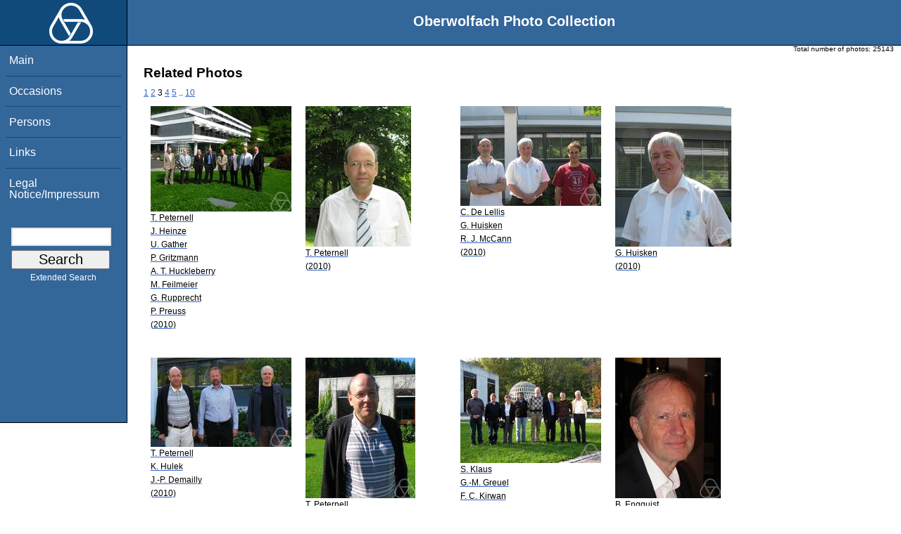

--- FILE ---
content_type: text/html; charset=utf-8
request_url: https://owpdb.mfo.de/related?page=3&id=25145
body_size: 2799
content:
<!DOCTYPE html PUBLIC "-//W3C//DTD XHTML 1.0 Transitional//EN" "http://www.w3.org/TR/xhtml1/DTD/xhtml1-transitional.dtd">
<html xmlns="http://www.w3.org/1999/xhtml">

    <head><script type="text/javascript" src="/toscawidgets/resources/tw.dojo/static/1.8.1/min/dojo/dojo.js" djConfig="isDebug: false,     parseOnLoad: true"></script>
<script type="text/javascript" src="/toscawidgets/resources/goldensearch/static/js/focus.js"></script>
    <link href="/css/tripoli/tripoli.simple.css" type="text/css" rel="stylesheet" />
    <!--[if IE]><link rel="stylesheet" type="text/css" href="/css/tripoli/tripoli.simple.ie.css" /><![endif]-->
    <meta name="generator" content="HTML Tidy for Mac OS X (vers 12 April 2005), see www.w3.org" /><title>Related Photos</title>
    <meta content="text/xhtml; charset=utf-8" http-equiv="content-type" />
    <meta name="keywords" content="photos, Oberwolfach, mathematician, research, mathematics, workshop, history" />
    <link rel="stylesheet" type="text/css" href="/css/owpdb-new.css" />
    <script type="text/javascript" src="/js/piwik.js"></script>
    <title>Related Photos</title>
  </head>
    <body><div id="header">
    <div id="logo"><a href="http://www.mfo.de">
      <img id="logo-image" src="/images/ow-logo.gif" alt="OW logo" border="0" style="margin-left:70px; margin-right:auto;" /></a></div>  <h1>
          Oberwolfach Photo Collection
        </h1></div>
        <div class="clear"></div>
        <div class="wrap">
        <div id="menu">
        <ul>
        <li><a class="nav" href="/">Main</a></li><li><a class="nav" href="/list_years_grouped">Occasions</a></li><li><a class="nav" href="/list_persons">Persons</a></li><li><a class="nav" href="/external_links">Links</a></li><li><a class="nav" href="/imprint">Legal Notice/Impressum</a></li>
        </ul><br />
            <form name="searchform" class="search_box" action="/search" method="get">
              <input id="goldensearch" type="text" name="term" value="" />
              <input type="submit" value="   Search   " />
            </form>
            <a class="extended_search_link" href="/extended_search">Extended Search</a>
      </div>
              <div><div id="flash"><script type="text/javascript">//<![CDATA[
if(!window.webflash){webflash=(function(){var j=document;var k=j.cookie;var f=null;var e=false;var g=null;var c=/msie|MSIE/.test(navigator.userAgent);var a=function(m){return j.createTextNode(m.message)};var l=function(n,m){};var b=function(o,m){var n=m;if(typeof(o)=="string"){n=window[o]}else{if(o){n=o}}return n};var h=function(){var p=k.indexOf(f+"=");if(p<0){return null}var o=p+f.length+1;var m=k.indexOf(";",o);if(m==-1){m=k.length}var n=k.substring(o,m);j.cookie=f+"=; expires=Fri, 02-Jan-1970 00:00:00 GMT; path=/";return webflash.lj(unescape(n))};var i=function(){if(e){return}e=true;var p=h();if(p!==null){var m=j.getElementById(g);var n=j.createElement("div");if(p.status){n.setAttribute(c?"className":"class",p.status)}var o=a(p);n.appendChild(o);m.style.display="block";if(p.delay){setTimeout(function(){m.style.display="none"},p.delay)}m.appendChild(n);l(p,m)}};var d=function(){if(!c){var m="DOMContentLoaded";j.addEventListener(m,function(){j.removeEventListener(m,arguments.callee,false);i()},false);window.addEventListener("load",i,false)}else{if(c){var m="onreadystatechange";j.attachEvent(m,function(){j.detachEvent(m,arguments.callee);i()});if(j.documentElement.doScroll&&!frameElement){(function(){if(e){return}try{j.documentElement.doScroll("left")}catch(n){setTimeout(arguments.callee,0);return}i()})()}window.attachEvent("load",i)}}};return function(m){f=m.name||"webflash";g=m.id||"webflash";l=b(m.on_display,l);a=b(m.create_node,a);return{payload:h,render:d}}})();webflash.lj=function(s){var r;eval("r="+s);return r}};webflash({"id": "flash", "name": "webflash"}).render();
//]]></script></div></div>
        <div style="font-size: x-small;text-align: right; padding: 0 10px 0 10px;">
        Total number of photos: <span>25143</span>
        </div>
      <div class="content">
        <h1>Related Photos</h1>
         <div>
  <a class="pager_link" href="/related?page=1&amp;id=25145">1</a> <a class="pager_link" href="/related?page=2&amp;id=25145">2</a> <span class="pager_curpage">3</span> <a class="pager_link" href="/related?page=4&amp;id=25145">4</a> <a class="pager_link" href="/related?page=5&amp;id=25145">5</a> <span class="pager_dotdot">..</span> <a class="pager_link" href="/related?page=10&amp;id=25145">10</a>
   <table cellpadding="4" cellspacing="4" class="gallery">
  <tr>
    <td>
<a class="galleryimg" href="/detail?photo_id=12622">
    <img title="Thomas Peternell, Joachim Heinze, Ursula Gather, Peter Gritzmann, Alan T. Huckleberry, Manfred Feilmeier, Gerhard Rupprecht, Peter Preuss" alt="Thomas Peternell, Joachim Heinze, Ursula Gather, Peter Gritzmann, Alan T. Huckleberry, Manfred Feilmeier, Gerhard Rupprecht, Peter Preuss" src="/photoSmall?id=12622" />
  <ul class="photolabel">
  <li>
      <ul class="photolabel">
  <li class="photolabel">T. Peternell</li><li class="photolabel">J. Heinze</li><li class="photolabel">U. Gather</li><li class="photolabel">P. Gritzmann</li><li class="photolabel">A. T. Huckleberry</li><li class="photolabel">M. Feilmeier</li><li class="photolabel">G. Rupprecht</li><li class="photolabel">P. Preuss</li><li class="photolabel">(2010)</li>
</ul>
 </li>
</ul>
</a>
    </td><td>
<a class="galleryimg" href="/detail?photo_id=12634">
    <img title="Thomas Peternell" alt="Thomas Peternell" src="/photoSmall?id=12634" />
  <ul class="photolabel">
  <li>
      <ul class="photolabel">
  <li class="photolabel">T. Peternell</li><li class="photolabel">(2010)</li>
</ul>
 </li>
</ul>
</a>
    </td><td>
<a class="galleryimg" href="/detail?photo_id=12726">
    <img title="Camillo De Lellis, Gerhard Huisken, Robert J. McCann" alt="Camillo De Lellis, Gerhard Huisken, Robert J. McCann" src="/photoSmall?id=12726" />
  <ul class="photolabel">
  <li>
      <ul class="photolabel">
  <li class="photolabel">C. De Lellis</li><li class="photolabel">G. Huisken</li><li class="photolabel">R. J. McCann</li><li class="photolabel">(2010)</li>
</ul>
 </li>
</ul>
</a>
    </td><td>
<a class="galleryimg" href="/detail?photo_id=12728">
    <img title="Gerhard Huisken" alt="Gerhard Huisken" src="/photoSmall?id=12728" />
  <ul class="photolabel">
  <li>
      <ul class="photolabel">
  <li class="photolabel">G. Huisken</li><li class="photolabel">(2010)</li>
</ul>
 </li>
</ul>
</a>
    </td>
  </tr><tr>
    <td>
<a class="galleryimg" href="/detail?photo_id=13124">
    <img title="Thomas Peternell, Klaus Hulek, Jean-Pierre Demailly" alt="Thomas Peternell, Klaus Hulek, Jean-Pierre Demailly" src="/photoSmall?id=13124" />
  <ul class="photolabel">
  <li>
      <ul class="photolabel">
  <li class="photolabel">T. Peternell</li><li class="photolabel">K. Hulek</li><li class="photolabel">J.-P. Demailly</li><li class="photolabel">(2010)</li>
</ul>
 </li>
</ul>
</a>
    </td><td>
<a class="galleryimg" href="/detail?photo_id=13127">
    <img title="Thomas Peternell" alt="Thomas Peternell" src="/photoSmall?id=13127" />
  <ul class="photolabel">
  <li>
      <ul class="photolabel">
  <li class="photolabel">T. Peternell</li><li class="photolabel">(2010)</li>
</ul>
 </li>
</ul>
</a>
    </td><td>
<a class="galleryimg" href="/detail?photo_id=13245">
    <img title="Stephan Klaus, Gert-Martin Greuel, Frances C. Kirwan, Madhu Sudan, Gerd Faltings, Björn Engquist, Stefan Müller, Hanspeter Kraft" alt="Stephan Klaus, Gert-Martin Greuel, Frances C. Kirwan, Madhu Sudan, Gerd Faltings, Björn Engquist, Stefan Müller, Hanspeter Kraft" src="/photoSmall?id=13245" />
  <ul class="photolabel">
  <li>
      <ul class="photolabel">
  <li class="photolabel">S. Klaus</li><li class="photolabel">G.-M. Greuel</li><li class="photolabel">F. C. Kirwan</li><li class="photolabel">M. Sudan</li><li class="photolabel">G. Faltings</li><li class="photolabel">B. Engquist</li><li class="photolabel">S. Müller</li><li class="photolabel">H. Kraft</li><li class="photolabel">(2010)</li>
</ul>
 </li>
</ul>
</a>
    </td><td>
<a class="galleryimg" href="/detail?photo_id=13263">
    <img title="Björn Engquist" alt="Björn Engquist" src="/photoSmall?id=13263" />
  <ul class="photolabel">
  <li>
      <ul class="photolabel">
  <li class="photolabel">B. Engquist</li><li class="photolabel">(2010)</li>
</ul>
 </li>
</ul>
</a>
    </td>
  </tr><tr>
    <td>
<a class="galleryimg" href="/detail?photo_id=13335">
    <img title="Gerhard Huisken" alt="Gerhard Huisken" src="/photoSmall?id=13335" />
  <ul class="photolabel">
  <li>
      <ul class="photolabel">
  <li class="photolabel">G. Huisken</li><li class="photolabel">(2010)</li>
</ul>
 </li>
</ul>
</a>
    </td><td>
<a class="galleryimg" href="/detail?photo_id=13336">
    <img title="Gerhard Huisken" alt="Gerhard Huisken" src="/photoSmall?id=13336" />
  <ul class="photolabel">
  <li>
      <ul class="photolabel">
  <li class="photolabel">G. Huisken</li><li class="photolabel">(2010)</li>
</ul>
 </li>
</ul>
</a>
    </td><td>
<a class="galleryimg" href="/detail?photo_id=14770">
    <img title="Gerhard Huisken" alt="Gerhard Huisken" src="/photoSmall?id=14770" />
  <ul class="photolabel">
  <li>
      <ul class="photolabel">
  <li class="photolabel">G. Huisken</li><li class="photolabel">(2011)</li>
</ul>
 </li>
</ul>
</a>
    </td><td>
<a class="galleryimg" href="/detail?photo_id=15077">
    <img title="Gerhard Huisken, Charles M. Elliott, Gerhard Dziuk, Ralf Kornhuber" alt="Gerhard Huisken, Charles M. Elliott, Gerhard Dziuk, Ralf Kornhuber" src="/photoSmall?id=15077" />
  <ul class="photolabel">
  <li>
      <ul class="photolabel">
  <li class="photolabel">G. Huisken</li><li class="photolabel">C. M. Elliott</li><li class="photolabel">G. Dziuk</li><li class="photolabel">R. Kornhuber</li><li class="photolabel">(2011)</li>
</ul>
 </li>
</ul>
</a>
    </td>
  </tr>
</table>
<div>
</div>
</div>
         <p>For more detailed information please click on the photo.</p>
        <div id="orms">
    </div>
      </div>
<div class="clear"></div>
</div>
</body>
</html>